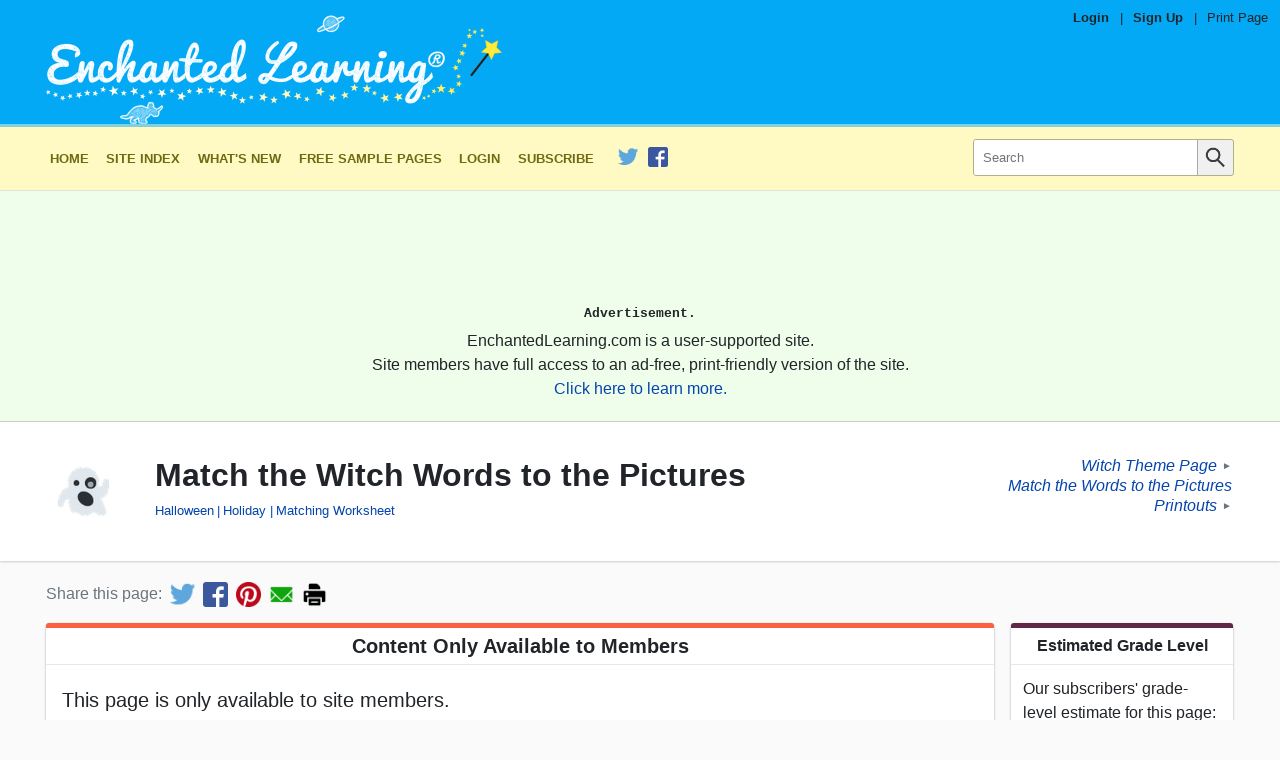

--- FILE ---
content_type: text/html
request_url: https://www.enchantedlearning.com/alphabet/matchwordsandpix/witch/
body_size: 8863
content:

<!DOCTYPE html>
<html lang="en">
  <!--template:worksheet-->
<!--el:members_only-->        <!--el.tag:/crafts/halloween/:Halloween-->
        <!--el.tag:/crafts/holiday/:Holiday-->
        <!--el.tag:/matching/:Matching Worksheet-->

  

  
      

  <head>
    <meta charset="utf-8">
	  <meta http-equiv="X-UA-Compatible" content="IE=edge,chrome=1">
    <meta name="viewport" content="width=device-width, initial-scale=1">


    <link rel="apple-touch-icon" href="/apple-touch-icon-iphone.png">
    <meta name="apple-mobile-web-app-title" content="Enchanted Learning">
    <meta name="application-name" content="Enchanted Learning">

    <title>Match the Witch Words to the Pictures - Enchanted Learning</title>
    <meta name="description" content="Match 10 witch-related words to their pictures in this printout for early readers.">
    <meta name="keywords" content="Halloween, Holiday, Matching Worksheet, Witch/Wizard, Worksheet">

    <meta property="og:title" content="Match the Witch Words to the Pictures" />
    <meta property="twitter:title" content="Match the Witch Words to the Pictures" />
    <meta property="og:url" content="https://www.EnchantedLearning.com/alphabet/matchwordsandpix/witch/index.shtml" />
    <meta property="twitter:url" content="https://www.EnchantedLearning.com/alphabet/matchwordsandpix/witch/index.shtml" />
    <meta property="og:type" content="article" />
    <meta property="og:description" content="Match 10 witch-related words to their pictures in this printout for early readers." />
    <meta property="twitter:description" content="Match 10 witch-related words to their pictures in this printout for early readers." />
        <meta property="og:image" content="https://www.EnchantedLearning.com/alphabet/matchwordsandpix/witch/index-main.png" />
        <meta property="twitter:image" content="https://www.EnchantedLearning.com/alphabet/matchwordsandpix/witch/index-main.png" />
          <meta property="og:image:width" content="1200" />
          <meta property="og:image:height" content="630" />
        <meta name="robots" content="max-image-preview:large">
    <meta property="twitter:card" content="summary_large_image" />
    <meta property="og:site_name" content="Enchanted Learning" />
    <meta property="twitter:site" content="@EnchantedLearni" />
    <meta property="fb:admins" content="171610449944" />

        <meta name="el:page_type" content="worksheet">
        <meta name="el:fallback_image" content="/images/auto_icons/J/V/P/SGZTGMZTGMZS7EMZDOMRXGI3Q____.png">
        <meta name="el:meta_image" content="/alphabet/matchwordsandpix/witch/index-thumbnail.jpg">
        <meta name="el:title_image" content="/images/auto_icons/6/C/P/ZDO27EMZDOMRXGI3V6I3GMZTGMZTG.png">
        <meta name="el:worksheet_type" content="image">
        <meta name="el:worksheet_requires_answers" content="y">


    <link rel="canonical" href="https://www.EnchantedLearning.com/alphabet/matchwordsandpix/witch/index.shtml" />
    <link rel="preload" as="image"
          href="/images/logo/main_text_logo_mobile.png"
          media="(max-width: 312px)"
         />
    <link rel="preload" as="image"
          href="/images/logo/main_text_logo_1x.png"
          media="(min-width: 313px) and (max-width: 466px)"
         />
    <link rel="preload" as="image"
          href="/images/logo/main_text_logo_2x.png"
          media="(min-width: 467px)"
         />

        <link rel="preconnect" href="https://pagead2.googlesyndication.com/">
  <link rel="preconnect" href="https://googleads.g.doubleclick.net/">
  <link rel="preconnect" href="https://tpc.googlesyndication.com/">
  <link rel="preconnect" href="https://www.gstatic.com/">
  <link rel="preconnect" href="https://www.googletagservices.com/">


      <link rel="preconnect" href="//ajax.cloudflare.com">
      <link rel="dns-prefetch" href="//ajax.cloudflare.com">
      <link rel="preconnect" href="//static.cloudflareinsights.com">
      <link rel="dns-prefetch" href="//static.cloudflareinsights.com">

	<!--[if lte IE 7]>
          <link rel="stylesheet" href="/css/ie7.css?ba26a5445818cc615cb91b9a4c5049fb">

	<![endif]-->
	<!--[if (IE 8)|(IE 9)]>
          <link rel="stylesheet" href="/css/ie8.css?84e2911d917545b52b95625a4a5d978f">

	<![endif]-->
    <!--[if !IE]>-->
            <link rel="preload" as="style" href="/css/main.css?db195ff640b315cb90684a322a306622" />
    <link rel="stylesheet" href="/css/main.css?db195ff640b315cb90684a322a306622">

    <!-- <![endif]-->

    <!--[if lt IE 9]>
        <script src="/js/html5shiv-printshiv.min.js"></script>
    <![endif]-->



    <link rel="apple-touch-icon" sizes="180x180" href="/favicon/apple-touch-icon.png?v=20210603">
    <link rel="icon" type="image/png" sizes="32x32" href="/favicon/favicon-32x32.png?v=20210603">
    <link rel="icon" type="image/png" sizes="16x16" href="/favicon/favicon-16x16.png?v=20210603">
    <link rel="manifest" href="/favicon/site.webmanifest?v=20210603">
    <link rel="mask-icon" href="/favicon/safari-pinned-tab.svg?v=20210603" color="#03a9f4">
    <link rel="shortcut icon" href="/favicon/favicon.ico?v=20210603">
    <meta name="msapplication-TileColor" content="#03a9f4">
    <meta name="msapplication-config" content="/favicon/browserconfig.xml?v=20210603">
    <meta name="theme-color" content="#03a9f4">

    <script type="application/ld+json">
    {
      "@context": "http://schema.org",
      "@type": "WebPage",
      "@id": "https://www.EnchantedLearning.com",
      "name": "Match the Witch Words to the Pictures - Enchanted Learning",
      "description": "Match 10 witch-related words to their pictures in this printout for early readers.",
      "datePublished": "2007-07-23",
      "sourceOrganization": {
  "@type":"Organization",
  "@id": "https://www.EnchantedLearning.com#organization",
  "legalName":"Enchanted Learning, LLC",
  "name": "Enchanted Learning",
  "url":"https://www.EnchantedLearning.com",
  "logo":"https://www.enchantedlearning.com/images/logo/logo_sq_192x192.png"
}    }
    </script>
    <script type="application/ld+json">
{
  "@context": "http://schema.org",
  "@type":"Organization",
  "@id": "https://www.EnchantedLearning.com#organization",
  "legalName":"Enchanted Learning, LLC",
  "name": "Enchanted Learning",
  "description":"Enchanted Learning is an online resource for teachers and parents where they can find a wide variety of worksheets, printables, activities, crafts, information, and more!",
  "url":"https://www.EnchantedLearning.com",
  "logo":"https://www.enchantedlearning.com/images/logo/logo_sq_192x192.png",
  "sameAs":[
    "https://www.facebook.com/EnchantedLearning",
    "https://twitter.com/EnchantedLearni/",
    "https://www.crunchbase.com/organization/enchanted-learning",
    "https://www.wikidata.org/wiki/Q112056637"
  ]
}    </script>

    <script type="application/ld+json">
      {
        "@context": "https://schema.org",
        "@type": "WebSite",
        "url": "https://www.EnchantedLearning.com",
        "potentialAction": [{
          "@type": "SearchAction",
          "target": "https://www.EnchantedLearning.com/search/?query={searchterm}",
          "query-input": "required name=searchterm"
        }]
      }
    </script>

</head>
  <body class="worksheet theme--halloween">
    
  	<div class="body-inner">

            


<header class="main-header" data-nosnippet>
    <div class="main-header__inner">
        <div class="pre-header">
                <span class="pre-header__item--bold"><a class="pre-header__link" href="https://members.EnchantedLearning.com/alphabet/matchwordsandpix/witch/index.shtml">Login</a></span>
                <span class="pre-header__separator">|</span>
                <span class="pre-header__item--bold"><a class="pre-header__link" href="/support/index.shtml">Sign Up</a></span>

            <span class="pre-header__separator no-mobile">|</span>
            <span class="pre-header__item"><a class="pre-header__link no-mobile" href="/printingtips/" onclick="if (!window.__cfRLUnblockHandlers) return false; window.print();return false" data-cf-modified-dbf8510ccabeaa7d4e3af4f6-="">Print Page</a></span></div>
        <div class="logo-bar page-max-width">
          <div class="logo-bar--logo">
            <a href="/home.shtml" class="main-header__logo-link">
    <!--[if lte IE 7]>
                    <img class="main-header__logo"
         src="/images/logo/main_text_logo_ie.png"
         alt="Enchanted Learning Logo"
width="312" height="75" loading="lazy" />

    <![endif]-->
    <!--[if gt IE 7]>
                    <img class="main-header__logo"
         src="/images/logo/main_text_logo.png"
         alt="Enchanted Learning Logo"
width="312" height="75" loading="lazy" />

    <![endif]-->
    <!--[if !IE]> -->
      <picture>
          <img class="main-header__logo"
         src="/images/logo/main_text_logo.png"
         alt="Enchanted Learning Logo"
width="466" height="112" srcset="/images/logo/main_text_logo_mobile.png 312w, /images/logo/main_text_logo_1x.png 466w, /images/logo/main_text_logo_2x.png 932w" sizes="(min-width: 932px) 932px, (min-width: 466px) 466px, 100vw" style="width: auto; height: auto;" loading="eager" />

      </picture>
    <!-- <![endif]-->

                    <img class="main-header__print-logo"
         src="/images/logo/main_text_logo_print.png"
         alt="Enchanted Learning Logo"
width="160" height="32" loading="lazy" />

            </a>
          </div><div class="logo-bar--rhs">
          </div>
        </div>
    </div>
</header>    <noscript>
	<style>
    .collapse-toggle,
    .collapse-toggle-mobile,
    .main-navbar-toggle {
      display: none !important;
    }

    .collapsed,
    .collapsed-mobile {
      display: block !important;
    }
	</style>
</noscript><nav id="navbar-top" class="main-navbar collapsed-mobile"
    data-collapsible="navbar"
    data-collapsible-mobile-only
    data-collapsible-initially-collapsed
    data-nosnippet>
  <div class="main-navbar__inner page-max-width">
    <div class="main-navbar__main" id="main-navbar__main">

      
        <a class="main-navbar__item main-navbar__item--first" href="/home.shtml"><!--
        -->
            Home
          </a><a class="main-navbar__item " href="/siteindex.shtml"><!--
        -->
            Site Index
          </a><a class="main-navbar__item " href="/Whatsnew.shtml"><!--
        -->
            What&#39;s New
          </a><a class="main-navbar__item " href="/sample/index.shtml"><!--
        -->
            Free Sample Pages
          </a><a class="main-navbar__item " href="//members.EnchantedLearning.com"><!--
        -->
            Login
          </a><a class="main-navbar__item " href="/support/index.shtml"><!--
        -->
            Subscribe
          </a>
      

      
          

<div class="main-navbar__social-media-item"><a href="https://twitter.com/EnchantedLearni/" onclick="if (!window.__cfRLUnblockHandlers) return false; elq('social_click', 'twitter')" data-cf-modified-dbf8510ccabeaa7d4e3af4f6-="">
      <img class="social-media-link__image"
           src="/images/social_media/TwitterLogo_small.png"
           alt="Follow us on Twitter"
           width="20" height="20"
           data-pin-nopin="true"/>
    </a><a href="https://www.facebook.com/EnchantedLearning" onclick="if (!window.__cfRLUnblockHandlers) return false; elq('social_click', 'facebook')" data-cf-modified-dbf8510ccabeaa7d4e3af4f6-="">
      <img class="social-media-link__image"
           src="/images/social_media/FacebookLogo_small.png"
           alt="Like us on Facebook"
           width="20" height="20"
           data-pin-nopin="true"/>
    </a></div>

    </div><div class="main-navbar__search search_input" id="main-navbar__search">
      <form action="/search/">
        <input type="hidden" name="page" value="1"/>
        <div class="search-inner-wrap">
          <button type="submit" class="search-bar__submit-button">
            <img src="/images/icons/magnifying_glass.png" alt="Search icon" class="search-icon" />
          </button>
          <div class="search-bar__input-wrap">
            <input class="search-bar__input" type="text" name="query" placeholder="Search" />
          </div>
        </div>
      </form>
    </div>
	</div>
</nav>
<div data-collapsible-toggle="navbar"
    data-collapsible-hide-text="&#10005;"
    data-collapsible-show-text="&equiv;"
    id="navbar-toggle-button"
    class="main-navbar-toggle"></div><div class="top-ad-wrap" data-nosnippet>
  <div class="page-max-width">
      <div class="ad-inner">
            <div class="ad-wrap ad-wrap-top_ad1" align="center"
    style="display:block;overflow:visible !important;">
    <!-- Responsive-Ad -->
    <ins class="adsbygoogle top_ad1"
        style="display:block;width:100%;height:120px;"
        data-ad-client="ca-pub-1671921607486068"
        data-ad-slot="4342101487"
        data-ad-format="horizontal"
        data-full-width-responsive="false"
      ></ins>
    <script type="dbf8510ccabeaa7d4e3af4f6-text/javascript">(adsbygoogle = window.adsbygoogle || []).push({});</script>
</div>
  <div class="post-ad ">
    Advertisement.
  </div>

          <div class="ad-disclaimer">
              <p class="ad-disclaimer_inner">EnchantedLearning.com is a user-supported site.</p>
              <p class="ad-disclaimer_inner">Site members have full access to an ad-free, print-friendly version of the site.</p>
              <p class="ad-disclaimer_inner"><a href="/support/" target="_top">Click here to learn more.</a></p>
          </div>
      </div>
  </div>
</div>
        <div class="body-title">
          <div class="body-title__inner page-max-width">

            <table class="body-title__main body-title--lhs">
              <tr>
                <td class="body-title__image-cell ">
                  <div class="body-title__image-wrap"><img class="body-title__image" src="/images/auto_icons/6/C/P/ZDO27EMZDOMRXGI3V6I3GMZTGMZTG.png" alt="title image"/></div>
                </td>

                <td>
                  <h1 class="body-title__title">
                      Match the Witch Words to the Pictures
                  </h1>

                    <div class="body-title__meta"><a class="title-meta-item" href="/crafts/halloween/">Halloween</a><a class="title-meta-item" href="/crafts/holiday/">Holiday</a><a class="title-meta-item" href="/matching/">Matching Worksheet</a></div>
                    <div class="body-title__meta"></div>
                </td>
              </tr>
            </table>

              <div class="body-title__extra no-print">
                <div class="parent-links">
                    <div class="parent-link">
                      <a class="parent-link__text" href="/themes/witch.shtml">Witch Theme Page</a><span class="parent-link__arrow">&#9658;</span>
                    </div>
                    <div class="parent-link">
                      <a class="parent-link__text" href="/alphabet/matchwordsandpix/index.shtml">Match the Words to the Pictures Printouts</a><span class="parent-link__arrow">&#9658;</span>
                    </div>
                </div>
              </div>
          </div>
        </div>

          <div class="share-bar no-print">
            <div class="share-bar-inner">
              <div class="share-bar-title">Share this page:</div><!--
              --><a target="_blank" onclick="if (!window.__cfRLUnblockHandlers) return false; elq(&quot;share_click&quot;, &quot;twitter&quot;)" title="Share on Twitter" href='https://twitter.com/intent/tweet?text=Check+out+this+page+at+Enchanted+Learning%21&url=https%3A%2F%2Fwww.EnchantedLearning.com%2Falphabet%2Fmatchwordsandpix%2Fwitch%2Findex.shtml&hashtags=EnchantedLearning&via=EnchantedLearni' class="share-bar-link" data-cf-modified-dbf8510ccabeaa7d4e3af4f6-=""><img src="/images/social_media/TwitterLogo_small.png" width=25 height=25 alt="Share on Twitter"></a><!--
              --><a target="_blank" onclick="if (!window.__cfRLUnblockHandlers) return false; elq(&quot;share_click&quot;, &quot;facebook&quot;)" title="Share on Facebook" href='https://www.facebook.com/sharer/sharer.php?u=https%3A%2F%2Fwww.EnchantedLearning.com%2Falphabet%2Fmatchwordsandpix%2Fwitch%2Findex.shtml&display=page&hashtag=%23EnchantedLearning' class="share-bar-link" data-cf-modified-dbf8510ccabeaa7d4e3af4f6-=""><img src="/images/social_media/FacebookLogo_small.png" width=25 height=25 alt="Share on Facebook"></a><!--
              --><a target="_blank" onclick="if (!window.__cfRLUnblockHandlers) return false; elq(&quot;share_click&quot;, &quot;pinterest&quot;)" title="Share on Pinterest" href='https://pinterest.com/pin/create/button/?url=https%3A%2F%2Fwww.EnchantedLearning.com%2Falphabet%2Fmatchwordsandpix%2Fwitch%2Findex.shtml&media=&description=Match+10+witch-related+words+to+their+pictures+in+this+printout+for+early+readers.' class="share-bar-link" data-pin-do="buttonPin" data-pin-custom="true" data-cf-modified-dbf8510ccabeaa7d4e3af4f6-=""><img src="/images/social_media/pinterest_small.png" width=25 height=25 alt="Share on Pinterest"></a><!--
              --><a target="_blank" onclick="if (!window.__cfRLUnblockHandlers) return false; elq(&quot;share_click&quot;, &quot;email&quot;)" title="Share by Email" href="/cdn-cgi/l/email-protection#[base64]" class="share-bar-link" data-cf-modified-dbf8510ccabeaa7d4e3af4f6-=""><img src="/images/social_media/email_small.png" width=25 height=25alt="Share via Email"></a><!--
              --><a title="Print" onclick="if (!window.__cfRLUnblockHandlers) return false; window.print(); return false;" href='javascript:void(0);' onclick="window.print(); return false;" class="share-bar-link" data-cf-modified-dbf8510ccabeaa7d4e3af4f6-=""><img src="/images/social_media/print_small.png" width=25 height=25 alt="Print this Page"></a>
            </div>
          </div>

        <div class="main-content"><div class="main-content__inner page-max-width">
                <div class="sidebar-content-wrap">
                    <main id="main-content" class="main-content__body sidebar-lhs">
    <div  class="card card--1 card--red body__inner--margins">
        <h2 class="card__title">Content Only Available to Members</h2>
        <div class="card__content ">
                                            <div class="card__inner--margins">
                                    <div class="members-only-message">
                                        <p>This page is only available to site members.</p>
                                        <p>You must <a href="/support/index.shtml" target="_top">Subscribe</a> or <a href="https://members.EnchantedLearning.com/alphabet/matchwordsandpix/witch/index.shtml">Login</a> to Enchanted Learning to access this content.</p>
                                    </div>
                                </div>

        </div>
    </div>


    <div  class="card card--2 body__inner--margins no-print">
        <div class="card__content ">
                                        <div class="card__inner--margins">
                                <p>Match 10 witch-related words to their pictures in this printout for early readers.</p>
                            </div>

        </div>
    </div>






    <div  class="card card--3 body__inner--margins no-print">
        <h2 class="card__title">Worksheet Preview</h2>
        <div class="card__content ">
            <div class="card__inner--margins" style="overflow: hidden;">
  <noscript>
    <style>#worksheet_reader {
        display: none;
      }</style>
    <p>Please enable javascript to view this worksheet online.</p>
  </noscript>

  <div id="worksheet_reader" class="worksheet__preview-image-wrapper">
    <div class="worksheet_reader--title">Match the Witch Words to the Pictures</div>
    <div class="worksheet_reader--page-row worksheet_reader--above_thumbnail">
      <div id="worksheet_reader--previous"
           class="worksheet_reader--change-page-button worksheet_reader--previous_button">
        <img src="/images/icons/right_arrow.png" alt="Previous Page Button" title="Previous Page" />
      </div><div class="worksheet_reader--pages "><img class="worksheet_reader--page"
                data-worksheet-page
                src="/alphabet/matchwordsandpix/witch/index-EnchantedLearning_0.png"
                alt="Match the Witch Words to the Pictures interactive worksheet page 1"
            /><img class="worksheet_reader--page"
                data-worksheet-page
                src="/alphabet/matchwordsandpix/witch/index-EnchantedLearning_1.png"
                alt="Match the Witch Words to the Pictures interactive worksheet page 2"
            /></div><div
          id="worksheet_reader--next"
          class="worksheet_reader--change-page-button worksheet_reader--next_button">
          <img src="/images/icons/right_arrow.png" alt="Next Page Button" title="Next Page" />
      </div>    </div>
    <div class="worksheet_reader--thumbnails worksheet_reader--bottom"><div class="worksheet_reader--thumbnails-inner"><div class="worksheet_reader--thumbnail "
              data-worksheet-thumbnail="0">
            <img src="/alphabet/matchwordsandpix/witch/index-EnchantedLearning_0.png" style="height: 80px;" />
            <div class="worksheet_reader--thumbnail_index">1</div>
          </div><div class="worksheet_reader--thumbnail worksheet_reader--thumbnail-last"
              data-worksheet-thumbnail="1">
            <img src="/alphabet/matchwordsandpix/witch/index-EnchantedLearning_1.png" style="height: 80px;" />
            <div class="worksheet_reader--thumbnail_index">2</div>
          </div></div></div>
  </div>


    <div class="worksheet__description-wrapper">
    <div class="worksheet__metadata-section">
      <div class="worksheet__meta-item">
        <div class="worksheet__meta-label">Title</div>
        <div class="worksheet__meta-value">Match the Witch Words to the Pictures</div>
      </div>

      <div class="worksheet__meta-item">
        <div class="worksheet__meta-label">Content Type</div>
        <div class="worksheet__meta-value">
          Printable Worksheet
        </div>
      </div>

      <div class="worksheet__meta-item">
        <div class="worksheet__meta-label">File Type</div>
        <div class="worksheet__meta-value">PDF</div>
      </div>

      <div class="worksheet__meta-item">
        <div class="worksheet__meta-label">Pages</div>
        <div class="worksheet__meta-value">2 pages</div>
      </div>

        <div class="worksheet__meta-item">
          <div class="worksheet__meta-standalone">Contains Answer Key</div>
        </div>

        <div class="worksheet__meta-item">
          <div class="worksheet__meta-standalone">Available to Members Only</div>
        </div>

    </div>

<hr />
      <div class="worksheet__description-text markdown">
        <p>Match 10 witch-related words to their pictures in this printout for early readers.</p>
<p>The words are: witch, wand, ghost, we, crystal ball, wizard, witch&rsquo;s hat, broom, bat, and cauldron.</p>
      </div></div>


</div>

        </div>
    </div>


                    </main>

                    <aside id="sidebar" class="sidebar">
                            
                              
                            
                            
                            
                            
                            


                              










<div id="sidebar--inner">
    

        <noscript>
        <style>
          .sidebar--hidden-flipped {
            display: none !important;
          }
          .sidebar--hidden {
            display: block !important;
          }
          .sidebar--toggle {
            display: none !important;
          }
        </style>
        </noscript>
      <div class="sidebar-mobile-title">Other Links:</div>







    
    <div class='card sidebar-section grade-estimate-card card--4'>
        <div class='card__title'>Estimated Grade Level</div>
        <div class='card__content card__content--padding'>
            
    <div class='sidebar-section__item--last'>
    <div class='sidebar-section__item-title'>Our subscribers' grade-level estimate for this page:</div><div  class='sidebar-section__item-detail'>1st - 2nd</div>
    </div>
    
        </div>
    </div>




      
          

      
          

      
          

      
      
    


    
      





    <div  class="card card--8 sidebar-section">
        <div class="card__title">Halloween K-3</div>
        <div class="card__content card__content--padding">
                              <div class="sidebar-section__item--first">
                      <div class="sidebar-section__item-title">                          
                              <a href="/crafts/halloween/">
                          
                              All
                              </a></div>
                  </div>
                  <div class="sidebar-section__item">
                      <div class="sidebar-section__item-title">                          
                              <a href="/themes/halloween/rhymes.shtml">
                          
                              Rhymes
                              </a></div>
                  </div>
                  <div class="sidebar-section__item">
                      <div class="sidebar-section__item-title">                          
                              <a href="/themes/halloween/crafts.shtml">
                          
                              Crafts
                              </a></div>
                  </div>
                  <div class="sidebar-section__item">
                      <div class="sidebar-section__item-title">                          
                              <a href="/themes/halloween/books.shtml">
                          
                              Books to Print
                              </a></div>
                  </div>
                  <div class="sidebar-section__item">
                      <div class="sidebar-section__item-title">                          
                              <a href="/themes/halloween/drawing.shtml">
                          
                              Drawing and Coloring Worksheets
                              </a></div>
                  </div>
                  <div class="sidebar-section__item">
                      <div class="sidebar-section__item-title">                          
                              <a href="/themes/halloween/spelling.shtml">
                          
                              Spelling Worksheets
                              </a></div>
                  </div>
                  <div class="sidebar-section__item">
                      <div class="sidebar-section__item-title">                          
                              <a href="/themes/halloween/writing.shtml">
                          
                              Writing Worksheets
                              </a></div>
                  </div>
                  <div class="sidebar-section__item">
                      <div class="sidebar-section__item-title">                          
                              <a href="/themes/halloween/math.shtml">
                          
                              Math
                              </a></div>
                  </div>
                  <div class="sidebar-section__item">
                      <div class="sidebar-section__item-title">                          
                              <a href="/themes/halloween/nametags.shtml">
                          
                              Nametags
                              </a></div>
                  </div>
                  <div class="sidebar-section__item">
                      <div class="sidebar-section__item-title">                          
                              <a href="/themes/halloween/lang.shtml">
                          
                              Various Languages
                              </a></div>
                  </div>
                  <div class="sidebar-section__item--last">
                      <div class="sidebar-section__item-title">                          
                              <a href="/themes/halloween/misc.shtml">
                          
                              Miscellaneous
                              </a></div>
                  </div>

        </div>
    </div>
    <div  class="card card--9 sidebar-section">
        <div class="card__title">Halloween Crafts and Activities</div>
        <div class="card__content card__content--padding">
                              <div class="sidebar-section__item--first">
                      <div class="sidebar-section__item-title">                          
                              <a href="/crafts/halloween/">
                          
                              All Halloween Activities
                              </a></div>
                  </div>
                  <div class="sidebar-section__item">
                      <div class="sidebar-section__item-title">                          
                              <a href="/themes/halloween/crafts.shtml">
                          
                              Halloween Crafts
                              </a></div>
                  </div>
                  <div class="sidebar-section__item">
                      <div class="sidebar-section__item-title">                          
                              <a href="/artists/halloween.shtml">
                          
                              Halloween Coloring Pages (Online and Printable) from Classic Stories
                              </a></div>
                  </div>
                  <div class="sidebar-section__item">
                      <div class="sidebar-section__item-title">                          
                              <a href="/themes/halloween/books.shtml">
                          
                              Halloween Booklets to Print
                              </a></div>
                  </div>
                  <div class="sidebar-section__item--last">
                      <div class="sidebar-section__item-title">                          
                              <a href="/themes/halloween/nametags.shtml">
                          
                              Name Tags for Halloween
                              </a></div>
                  </div>

        </div>
    </div>
    <div  class="card card--10 sidebar-section">
        <div class="card__title">Halloween Worksheets</div>
        <div class="card__content card__content--padding">
                              <div class="sidebar-section__item--first">
                      <div class="sidebar-section__item-title">                          
                              <a href="/themes/halloween/drawing.shtml">
                          
                              Drawing and Coloring Worksheets for Halloween
                              </a></div>
                  </div>
                  <div class="sidebar-section__item">
                      <div class="sidebar-section__item-title">                          
                              <a href="/themes/halloween/spelling.shtml">
                          
                              Spelling Worksheets for Halloween
                              </a></div>
                  </div>
                  <div class="sidebar-section__item">
                      <div class="sidebar-section__item-title">                          
                              <a href="/themes/halloween/writing.shtml">
                          
                              Writing Worksheets for Halloween
                              </a></div>
                  </div>
                  <div class="sidebar-section__item">
                      <div class="sidebar-section__item-title">                          
                              <a href="/themes/halloween/math.shtml">
                          
                              Math, Sorting, Patterns, and Counting for Halloween
                              </a></div>
                  </div>
                  <div class="sidebar-section__item">
                      <div class="sidebar-section__item-title">                          
                              <a href="/themes/halloween/lang.shtml">
                          
                              Halloween Words in Many Languages
                              </a></div>
                  </div>
                  <div class="sidebar-section__item--last">
                      <div class="sidebar-section__item-title">                          
                              <a href="/themes/halloween/misc.shtml">
                          
                              More Halloween Worksheets!
                              </a></div>
                  </div>

        </div>
    </div>
    <div  class="card card--11 sidebar-section">
        <div class="card__title">Halloween-Related Topics</div>
        <div class="card__content card__content--padding">
                              <div class="sidebar-section__item--first">
                      <div class="sidebar-section__item-title">                          
                              <a href="/themes/pumpkin.shtml">
                          
                              Pumpkins at Enchanted Learning
                              </a></div>
                  </div>
                  <div class="sidebar-section__item">
                      <div class="sidebar-section__item-title">                          
                              <a href="/themes/bat.shtml">
                          
                              Bats at Enchanted Learning
                              </a></div>
                  </div>
                  <div class="sidebar-section__item">
                      <div class="sidebar-section__item-title">                          
                              <a href="/themes/cat.shtml">
                          
                              Cats at Enchanted Learning
                              </a></div>
                  </div>
                  <div class="sidebar-section__item">
                      <div class="sidebar-section__item-title">                          
                              <a href="/themes/skeleton.shtml">
                          
                              Bones and Skeletons
                              </a></div>
                  </div>
                  <div class="sidebar-section__item">
                      <div class="sidebar-section__item-title">                          
                              <a href="/themes/fall.shtml">
                          
                              Fall/Autumn at Enchanted Learning
                              </a></div>
                  </div>
                  <div class="sidebar-section__item--last">
                      <div class="sidebar-section__item-title">                          
                              <a href="/themes/topics/holiday.shtml">
                          
                              Holiday-Related Theme Pages
                              </a></div>
                  </div>

        </div>
    </div>
    <div  class="card card--12 sidebar-section">
        <div class="card__title">Day of the Dead</div>
        <div class="card__content card__content--padding">
                              <div class="sidebar-section__item--first">
                      <div class="sidebar-section__item-title">                          
                              <a href="/history/mexico/dayofthedead/index.shtml">
                          
                              Day of the Dead Main Page
                              </a></div>
                  </div>
                  <div class="sidebar-section__item--last">
                      <div class="sidebar-section__item-title">                          
                              <a href="/crafts/dayofthedead/">
                          
                              Day of the Dead Crafts and Activities
                              </a></div>
                  </div>

        </div>
    </div>


    

            </div>


                            
                            
                            
                            
                            

                            
                              

                              










<div id="sidebar--inner">
    


    
      





    <div  class="card card--8 sidebar-section">
        <div class="card__title">Matching Worksheets</div>
        <div class="card__content card__content--padding">
                              <div class="sidebar-section__item--first">
                      <div class="sidebar-section__item-title">                          
                              <a href="/matching/">
                          
                              Picture to Picture
                              </a></div>
                  </div>
                  <div class="sidebar-section__item">
                      <div class="sidebar-section__item-title">                          
                              <a href="/matching/letterpix.shtml">
                          
                              Letter to Picture
                              </a></div>
                  </div>
                  <div class="sidebar-section__item">
                      <div class="sidebar-section__item-title">                          
                              <a href="/alphabet/matchwordsandpix/">
                          
                              Word to Picture
                              </a></div>
                  </div>
                  <div class="sidebar-section__item">
                      <div class="sidebar-section__item-title">                          
                              <a href="/matching/wordtowords/">
                          
                              Word to Word
                              </a></div>
                  </div>
                  <div class="sidebar-section__item">
                      <div class="sidebar-section__item-title">                          
                              <a href="/matching/syllables/">
                          
                              Syllable to Syllable
                              </a></div>
                  </div>
                  <div class="sidebar-section__item">
                      <div class="sidebar-section__item-title">                          
                              <a href="/matching/wordtodef/">
                          
                              Word to Definition
                              </a></div>
                  </div>
                  <div class="sidebar-section__item">
                      <div class="sidebar-section__item-title">                          
                              <a href="/matching/math.shtml">
                          
                              Numbers, Math
                              </a></div>
                  </div>
                  <div class="sidebar-section__item">
                      <div class="sidebar-section__item-title">                          
                              <a href="/language/spanish/matching/">
                          
                              Spanish
                              </a></div>
                  </div>
                  <div class="sidebar-section__item">
                      <div class="sidebar-section__item-title">                          
                              <a href="/language/french/matching/">
                          
                              French
                              </a></div>
                  </div>
                  <div class="sidebar-section__item">
                      <div class="sidebar-section__item-title">                          
                              <a href="/language/german/matching/">
                          
                              German
                              </a></div>
                  </div>
                  <div class="sidebar-section__item--last">
                      <div class="sidebar-section__item-title">                          
                              <a href="/language/italian/matching/">
                          
                              Italian
                              </a></div>
                  </div>

        </div>
    </div>
    <div  class="card card--9 sidebar-section">
        <div class="card__title">Matching Words to Pictures</div>
        <div class="card__content card__content--padding">
                              <div class="sidebar-section__item--first">
                      <div class="sidebar-section__item-title">                          
                              <a href="/alphabet/matchwordsandpix/">
                          
                              All
                              </a></div>
                  </div>
                  <div class="sidebar-section__item">
                      <div class="sidebar-section__item-title">                          
                              <a href="/alphabet/matchwordsandpix/alphabet.shtml">
                          
                              Alphabet
                              </a></div>
                  </div>
                  <div class="sidebar-section__item">
                      <div class="sidebar-section__item-title">                          
                              <a href="/alphabet/matchwordsandpix/animals.shtml">
                          
                              Animals
                              </a></div>
                  </div>
                  <div class="sidebar-section__item">
                      <div class="sidebar-section__item-title">                          
                              <a href="/alphabet/matchwordsandpix/blends/index.shtml">
                          
                              Blends
                              </a></div>
                  </div>
                  <div class="sidebar-section__item">
                      <div class="sidebar-section__item-title">                          
                              <a href="/alphabet/matchwordsandpix/clothing.shtml">
                          
                              Clothing
                              </a></div>
                  </div>
                  <div class="sidebar-section__item">
                      <div class="sidebar-section__item-title">                          
                              <a href="/alphabet/matchwordsandpix/food.shtml">
                          
                              Food
                              </a></div>
                  </div>
                  <div class="sidebar-section__item">
                      <div class="sidebar-section__item-title">                          
                              <a href="/alphabet/matchwordsandpix/holiday.shtml">
                          
                              Holiday and Seasons
                              </a></div>
                  </div>
                  <div class="sidebar-section__item">
                      <div class="sidebar-section__item-title">                          
                              <a href="/alphabet/matchwordsandpix/house.shtml">
                          
                              Home and Household
                              </a></div>
                  </div>
                  <div class="sidebar-section__item">
                      <div class="sidebar-section__item-title">                          
                              <a href="/alphabet/matchwordsandpix/math.shtml">
                          
                              Math
                              </a></div>
                  </div>
                  <div class="sidebar-section__item">
                      <div class="sidebar-section__item-title">                          
                              <a href="/alphabet/matchwordsandpix/plants.shtml">
                          
                              Plants
                              </a></div>
                  </div>
                  <div class="sidebar-section__item">
                      <div class="sidebar-section__item-title">                          
                              <a href="/alphabet/matchwordsandpix/sports.shtml">
                          
                              Sports
                              </a></div>
                  </div>
                  <div class="sidebar-section__item">
                      <div class="sidebar-section__item-title">                          
                              <a href="/alphabet/matchwordsandpix/stories.shtml">
                          
                              Stories
                              </a></div>
                  </div>
                  <div class="sidebar-section__item">
                      <div class="sidebar-section__item-title">                          
                              <a href="/alphabet/matchwordsandpix/symbols.shtml">
                          
                              Symbols
                              </a></div>
                  </div>
                  <div class="sidebar-section__item">
                      <div class="sidebar-section__item-title">                          
                              <a href="/alphabet/matchwordsandpix/time.shtml">
                          
                              Time
                              </a></div>
                  </div>
                  <div class="sidebar-section__item">
                      <div class="sidebar-section__item-title">                          
                              <a href="/alphabet/matchwordsandpix/vehicles.shtml">
                          
                              Vehicles
                              </a></div>
                  </div>
                  <div class="sidebar-section__item">
                      <div class="sidebar-section__item-title">                          
                              <a href="/alphabet/matchwordsandpix/vowel.shtml">
                          
                              Vowel Sounds
                              </a></div>
                  </div>
                  <div class="sidebar-section__item">
                      <div class="sidebar-section__item-title">                          
                              <a href="/alphabet/matchwordsandpix/dolchnouns/index.shtml">
                          
                              Dolch Nouns
                              </a></div>
                  </div>
                  <div class="sidebar-section__item--last">
                      <div class="sidebar-section__item-title">                          
                              <a href="/alphabet/matchwordsandpix/misc.shtml">
                          
                              Miscellaneous
                              </a></div>
                  </div>

        </div>
    </div>


    

            
    <div  class="card card--10 sidebar-section">
        <div class="card__content card__content--padding">
                        <div class="ad-wrap" style="display:block;min-height:320px;">
    <!-- Responsive-Ad -->
    <ins class="adsbygoogle sidebar-ad1"
         style="display:block;width:100%;height:320px;"
         data-ad-client="ca-pub-1671921607486068"
         data-ad-slot="1095229280"
         data-ad-format="rectangle"
         data-full-width-responsive="false"></ins>
    <script data-cfasync="false" src="/cdn-cgi/scripts/5c5dd728/cloudflare-static/email-decode.min.js"></script><script type="dbf8510ccabeaa7d4e3af4f6-text/javascript">
    (adsbygoogle = window.adsbygoogle || []).push({});
    </script>
</div>
  <div class="post-ad ">
    Advertisement.
  </div>


        </div>
    </div>
        </div>


<div id="sidebar--toggle" class="sidebar--toggle">
  <span class="sidebar--toggle-arrow">▾</span>
  <span class="sidebar--toggle-text">See more</span>
</div>

                    </aside>
                </div>
            </div></div>

    <footer class="main-site-index">
    <div class="main-site-index__inner page-max-width">
            <div class="main-site-index__section">
                <div class="main-site-index-section__title">Site Overview</div>
                    <div class="main-site-index-section__item">
                        <a href="/Whatsnew.shtml">What&#39;s New</a>
                    </div>
                    <div class="main-site-index-section__item">
                        <a href="/home.shtml">Enchanted Learning Home</a>
                    </div>
                    <div class="main-site-index-section__item">
                        <a href="/activitycalendars/">Monthly Activity Calendar</a>
                    </div>
                    <div class="main-site-index-section__item">
                        <a href="/books/">Books to Print</a>
                    </div>
                    <div class="main-site-index-section__item">
                        <a href="/siteindex.shtml">Site Index</a>
                    </div>
                    <div class="main-site-index-section__item">
                        <a href="/blog/enchanted/">Enchanted Blog</a>
                    </div>
            </div>
            <div class="main-site-index__section">
                <div class="main-site-index-section__title">K-3</div>
                    <div class="main-site-index-section__item">
                        <a href="/crafts/">Crafts</a>
                    </div>
                    <div class="main-site-index-section__item">
                        <a href="/themes/">K-3 Themes</a>
                    </div>
                    <div class="main-site-index-section__item">
                        <a href="/dictionary.html">Little Explorers</a>
                    </div>
            </div>
            <div class="main-site-index__section">
                <div class="main-site-index-section__title">Picture Dictionary</div>
                    <div class="main-site-index-section__item">
                        <a href="/categories/preschool.shtml">PreK/K Activities</a>
                    </div>
                    <div class="main-site-index-section__item">
                        <a href="/rhymes.shtml">Rebus Rhymes</a>
                    </div>
                    <div class="main-site-index-section__item">
                        <a href="/stories/">Stories</a>
                    </div>
            </div>
            <div class="main-site-index__section">
                <div class="main-site-index-section__title">Writing</div>
                    <div class="main-site-index-section__item">
                        <a href="/cloze/">Cloze Activities</a>
                    </div>
                    <div class="main-site-index-section__item">
                        <a href="/essay/">Essay Topics</a>
                    </div>
                    <div class="main-site-index-section__item">
                        <a href="/newspaper/">Newspaper</a>
                    </div>
                    <div class="main-site-index-section__item">
                        <a href="/essay/writing.shtml">Writing Activities</a>
                    </div>
                    <div class="main-site-index-section__item">
                        <a href="/grammar/partsofspeech/">Parts of Speech</a>
                    </div>
            </div>
            <div class="main-site-index__section">
                <div class="main-site-index-section__title">Fiction</div>
                    <div class="main-site-index-section__item">
                        <a href="/testoftime/">The Test of Time</a>
                    </div>
            </div>
            <div class="main-site-index__section">
                <div class="main-site-index-section__title">Biology</div>
                    <div class="main-site-index-section__item">
                        <a href="/coloring/">Animal Printouts</a>
                    </div>
                    <div class="main-site-index-section__item">
                        <a href="/label/biology.shtml">Biology Label Printouts</a>
                    </div>
                    <div class="main-site-index-section__item">
                        <a href="/biomes/">Biomes</a>
                    </div>
                    <div class="main-site-index-section__item">
                        <a href="/subjects/birds/">Birds</a>
                    </div>
                    <div class="main-site-index-section__item">
                        <a href="/subjects/butterfly/">Butterflies</a>
                    </div>
                    <div class="main-site-index-section__item">
                        <a href="/subjects/dinosaurs/">Dinosaurs</a>
                    </div>
            </div>
            <div class="main-site-index__section">
                <div class="main-site-index-section__title">Biology Continued</div>
                    <div class="main-site-index-section__item">
                        <a href="/subjects/foodchain/">Food Chain</a>
                    </div>
                    <div class="main-site-index-section__item">
                        <a href="/subjects/anatomy/titlepage.shtml">Human Anatomy</a>
                    </div>
                    <div class="main-site-index-section__item">
                        <a href="/subjects/mammals/">Mammals</a>
                    </div>
                    <div class="main-site-index-section__item">
                        <a href="/subjects/plants/">Plants</a>
                    </div>
                    <div class="main-site-index-section__item">
                        <a href="/subjects/rainforest/">Rainforests</a>
                    </div>
                    <div class="main-site-index-section__item">
                        <a href="/subjects/sharks/">Sharks</a>
                    </div>
                    <div class="main-site-index-section__item">
                        <a href="/subjects/whales/">Whales</a>
                    </div>
            </div>
            <div class="main-site-index__section">
                <div class="main-site-index-section__title">Physical Sciences: K-12</div>
                    <div class="main-site-index-section__item">
                        <a href="/subjects/astronomy/">Astronomy</a>
                    </div>
                    <div class="main-site-index-section__item">
                        <a href="/subjects/astronomy/planets/earth/">The Earth</a>
                    </div>
                    <div class="main-site-index-section__item">
                        <a href="/geology/">Geology</a>
                    </div>
                    <div class="main-site-index-section__item">
                        <a href="/subjects/weather/hurricane/">Hurricanes</a>
                    </div>
                    <div class="main-site-index-section__item">
                        <a href="/geography/landforms/">Landforms</a>
                    </div>
                    <div class="main-site-index-section__item">
                        <a href="/subjects/ocean/">Oceans</a>
                    </div>
                    <div class="main-site-index-section__item">
                        <a href="/subjects/tsunami/">Tsunami</a>
                    </div>
                    <div class="main-site-index-section__item">
                        <a href="/subjects/volcano/">Volcano</a>
                    </div>
            </div>
            <div class="main-site-index__section">
                <div class="main-site-index-section__title">Languages</div>
                    <div class="main-site-index-section__item">
                        <a href="/themes/dutch.shtml">Dutch</a>
                    </div>
                    <div class="main-site-index-section__item">
                        <a href="/themes/french.shtml">French</a>
                    </div>
                    <div class="main-site-index-section__item">
                        <a href="/themes/german.shtml">German</a>
                    </div>
                    <div class="main-site-index-section__item">
                        <a href="/themes/italian.shtml">Italian</a>
                    </div>
                    <div class="main-site-index-section__item">
                        <a href="/japanese/">Japanese (Romaji)</a>
                    </div>
                    <div class="main-site-index-section__item">
                        <a href="/themes/portuguese.shtml">Portuguese</a>
                    </div>
                    <div class="main-site-index-section__item">
                        <a href="/themes/spanish.shtml">Spanish</a>
                    </div>
                    <div class="main-site-index-section__item">
                        <a href="/themes/swedish.shtml">Swedish</a>
                    </div>
            </div>
            <div class="main-site-index__section">
                <div class="main-site-index-section__title">Geography/History</div>
                    <div class="main-site-index-section__item">
                        <a href="/explorers/">Explorers</a>
                    </div>
                    <div class="main-site-index-section__item">
                        <a href="/geography/flags/">Flags</a>
                    </div>
                    <div class="main-site-index-section__item">
                        <a href="/geography/">Geography</a>
                    </div>
                    <div class="main-site-index-section__item">
                        <a href="/inventors/">Inventors</a>
                    </div>
                    <div class="main-site-index-section__item">
                        <a href="/history/us/enc/">US History</a>
                    </div>
            </div>
            <div class="main-site-index__section--last">
                <div class="main-site-index-section__title">Other Topics</div>
                    <div class="main-site-index-section__item">
                        <a href="/artists/coloring/">Arts and Artists</a>
                    </div>
                    <div class="main-site-index-section__item">
                        <a href="/calendar/">Calendars</a>
                    </div>
                    <div class="main-site-index-section__item">
                        <a href="/satprofile/">College Finder</a>
                    </div>
                    <div class="main-site-index-section__item">
                        <a href="/crafts/">Crafts</a>
                    </div>
                    <div class="main-site-index-section__item">
                        <a href="/graphicorganizers/">Graphic Organizers</a>
                    </div>
                    <div class="main-site-index-section__item">
                        <a href="/label/">Label Me! Printouts</a>
                    </div>
                    <div class="main-site-index-section__item">
                        <a href="/math/">Math</a>
                    </div>
                    <div class="main-site-index-section__item">
                        <a href="/music/">Music</a>
                    </div>
                    <div class="main-site-index-section__item">
                        <a href="/wordwheels/">Word Wheels</a>
                    </div>
            </div>
    </div>
</footer>

<footer class="main-footer">
    <div class="main-footer__inner page-max-width">


        
            
<div class="main-footer__copyright">
    <a href="/permissions">Copyright</a> &copy; 2007-2026 <a href="/home.shtml">EnchantedLearning.com</a>
</div>


            
<div class="main-footer__links">
      <a class="main-footer__link" href="/Citing.shtml">How to cite a web page</a>
        <div class="main-footer__link-separator">-</div>
<a class="main-footer__link" href="/privacy.shtml">Our Privacy Policy</a>
        <div class="main-footer__link-separator">-</div>
<a class="main-footer__link" href="/siteindex.shtml">Site Index</a>
        <div class="main-footer__link-separator">-</div>
<a class="main-footer__link" href="/mail.shtml">Contact Us</a>
        <div class="main-footer__link-separator">-</div>
<a class="main-footer__link" href="/ELS.shtml">About Us</a>
        <div class="main-footer__link-separator">-</div>
<a class="main-footer__link" href="/support/index.shtml">Subscribe</a>

    
</div>
    </div>
</footer><div class="bottom-ad-wrap">
  <div class="page-max-width">
    <div class="ad-inner">
        <div class="ad-wrap ad-wrap-bottom-ad1" align="center"
    style="display:block;overflow:visible !important;">
    <!-- Responsive-Ad -->
    <ins class="adsbygoogle bottom-ad1"
        style="display:block;width:100%;height:120px;"
        data-ad-client="ca-pub-1671921607486068"
        data-ad-slot="4324043763"
        data-ad-format="horizontal"
        data-full-width-responsive="false"
      ></ins>
    <script type="dbf8510ccabeaa7d4e3af4f6-text/javascript">(adsbygoogle = window.adsbygoogle || []).push({});</script>
</div>
  <div class="post-ad ">
    Advertisement.
  </div>

        <div class="ad-wrap ad-wrap-bottom-ad2" align="center"
    style="display:block;overflow:visible !important;">
    <!-- Responsive-Ad -->
    <ins class="adsbygoogle bottom-ad2"
        style="display:block;width:100%;height:120px;"
        data-ad-client="ca-pub-1671921607486068"
        data-ad-slot="5852731946"
        data-ad-format="horizontal"
        data-full-width-responsive="false"
      ></ins>
    <script type="dbf8510ccabeaa7d4e3af4f6-text/javascript">(adsbygoogle = window.adsbygoogle || []).push({});</script>
</div>
  <div class="post-ad ">
    Advertisement.
  </div>

    </div>
  </div>
</div></div>

      <script async defer src="//assets.pinterest.com/js/pinit.js" type="dbf8510ccabeaa7d4e3af4f6-text/javascript"></script>

    <script src="/js/cms/worksheet_main.js?f5fa4ad4ed89a09f0e7c97a1adfdd3f5" type="dbf8510ccabeaa7d4e3af4f6-text/javascript"></script>

  <script type="dbf8510ccabeaa7d4e3af4f6-text/javascript">
    (function() {
      ELWorksheet({
        'root': document.getElementById('worksheet_reader'),
        'previousButton': document.getElementById('worksheet_reader--previous'),
        'nextButton': document.getElementById('worksheet_reader--next'),
        'thumbnailWrap': document.getElementById('worksheet_reader--thumbnails'),
        'buttonBar': document.getElementById('worksheet_reader--button-bar'),
        'maximizeButton': document.getElementById('worksheet_reader-maximize'),
        'minimizeButton': document.getElementById('worksheet_reader-minimize'),
      })
    })();
  </script>
      <script async src="/js/cms/main.js?9b69087e9dfeab83b8d8dbd1bfeb30a2" type="dbf8510ccabeaa7d4e3af4f6-text/javascript"></script>

        <script async src="https://pagead2.googlesyndication.com/pagead/js/adsbygoogle.js?client=ca-pub-1671921607486068"
      data-cfasync="false"
      crossorigin="anonymous"></script>

  <script src="/cdn-cgi/scripts/7d0fa10a/cloudflare-static/rocket-loader.min.js" data-cf-settings="dbf8510ccabeaa7d4e3af4f6-|49" defer></script><script defer src="https://static.cloudflareinsights.com/beacon.min.js/vcd15cbe7772f49c399c6a5babf22c1241717689176015" integrity="sha512-ZpsOmlRQV6y907TI0dKBHq9Md29nnaEIPlkf84rnaERnq6zvWvPUqr2ft8M1aS28oN72PdrCzSjY4U6VaAw1EQ==" data-cf-beacon='{"version":"2024.11.0","token":"06995972d54b459eb2c3f9e0f86498e4","server_timing":{"name":{"cfCacheStatus":true,"cfEdge":true,"cfExtPri":true,"cfL4":true,"cfOrigin":true,"cfSpeedBrain":true},"location_startswith":null}}' crossorigin="anonymous"></script>
</body>
  <!-- LEGAL
    Twemoji - graphics used for generated icons.
    Copyright 2020 Twitter, Inc and other contributors
    Graphics licensed under CC-BY 4.0: https://creativecommons.org/licenses/by/4.0/
  -->
</html>

--- FILE ---
content_type: application/javascript
request_url: https://www.enchantedlearning.com/js/cms/worksheet_main.js?f5fa4ad4ed89a09f0e7c97a1adfdd3f5
body_size: 1127
content:
'use strict';

function getWindowSize() {
  var win = window,
      doc = document,
      docElem = doc.documentElement,
      body = doc.getElementsByTagName('body')[0],
      x = win.innerWidth || docElem.clientWidth || body.clientWidth,
      y = win.innerHeight || docElem.clientHeight || body.clientHeight;
  return [x, y];
}

var ELWorksheet = function ELWorksheet(options) {
  var root;
  var previousButton, nextButton;
  var pages;
  var numPages = 0;
  var currentPageIndex = 0;
  var thumbnails;
  var thumbnailWrap;
  var buttonBar;
  var maximizeButton, minimizeButton;
  var backgroundOverlay;

  var isMaximized = false;
  var windowSize = getWindowSize();

  var KEYNAMES = {
    left: 'ArrowLeft',
    right: 'ArrowRight',
    escape: 'Escape'
  };
  var KEYCODES = {
    27: KEYNAMES.escape,
    37: KEYNAMES.left,
    39: KEYNAMES.right
  };

  function removeAllChildNodes(parent) {
    while (parent.firstChild) {
      parent.removeChild(parent.firstChild);
    }
  }

  function minimize(e) {
    if (e) e.preventDefault();
    root.removeAttribute('data-el-maximized');
    document.body.removeChild(backgroundOverlay);
    isMaximized = false;
  }
  function maximize(e) {
    if (e) e.preventDefault();
    root.setAttribute('data-el-maximized', '');
    document.body.appendChild(backgroundOverlay);
    isMaximized = true;
  }
  function setupButtonBar() {
    if (!buttonBar || !maximizeButton || !minimizeButton) {
      return;
    }

    buttonBar.style.display = '';

    maximizeButton.style.display = '';
    minimizeButton.style.display = '';
    backgroundOverlay = document.createElement('div');
    backgroundOverlay.className = 'el_worksheet--popup-overlay';

    maximizeButton.addEventListener('click', maximize);
    minimizeButton.addEventListener('click', minimize);
    backgroundOverlay.addEventListener('click', minimize);
  }

  function setupButton(button, options) {
    if (!button) {
      return;
    }
    if (options.callback) {
      button.addEventListener('click', function (e) {
        e.preventDefault();
        if (button.is_enabled) {
          options.callback();
        }
      });
    }
    button.onselectstart = function () {
      return false;
    };
    button.onmousedown = function () {
      return false;
    };
    button.setEnabled = function (enabled) {
      this.is_enabled = enabled;
      if (enabled) {
        this.setAttribute('data-enabled', '');
        this.removeAttribute('data-disabled');
      } else {
        this.removeAttribute('data-enabled');
        this.setAttribute('data-disabled', '');
      }
    };
    button.setEnabled(true);
    return button;
  }

  function goToPage(i) {
    if (i < 0) {
      i = 0;
    } else if (i >= numPages) {
      i = numPages - 1;
    }
    var oldPage = pages[currentPageIndex];
    var page = pages[i];

    // Hide previous
    if (oldPage && oldPage !== page) {
      oldPage.style.display = 'none';
    }
    // Show next
    page.style.display = 'block';

    currentPageIndex = i;
    var hasPrevious = i > 0;
    var hasNext = i < numPages - 1;
    if (previousButton) previousButton.setEnabled(hasPrevious);
    if (nextButton) nextButton.setEnabled(hasNext);

    updateThumbnails();
  }
  function setupKeycodes() {
    function handleCode(key) {
      if (key === KEYNAMES.escape) {
        // Escape
        if (isMaximized) {
          minimize();
          return false;
        }
      }
      if (key === KEYNAMES.left) {
        // Left
        goToPreviousPage();
        return false;
      }
      if (key === KEYNAMES.right) {
        // Right
        goToNextPage();
        return false;
      }
      return false;
    }
    document.addEventListener('keydown', function (event) {
      var key;
      if (event.key !== undefined) {
        // Handle the event with KeyboardEvent.key and set handled true.
        key = event.key;
      } else if (event.keyCode !== undefined) {
        // Handle the event with KeyboardEvent.keyCode and set handled true.
        var code = event.keyCode;
        var key = KEYCODES[code];
      }
      if (handleCode(key)) {
        event.preventDefault();
        return false;
      }
    });
  }
  function goToNextPage() {
    goToPage(currentPageIndex + 1);
  }
  function goToPreviousPage() {
    goToPage(currentPageIndex - 1);
  }

  function updateThumbnails() {
    var selected = null;
    for (var i = 0; i < thumbnails.length; i++) {
      var thumb = thumbnails[i];
      if (i === currentPageIndex) {
        thumb.setAttribute('data-selected', '');
        selected = thumb;
      } else {
        thumb.removeAttribute('data-selected');
      }
    }

    if (selected) {
      try {
        var parent = selected.parentNode;
        parent.scrollLeft = selected.offsetLeft - parent.offsetLeft + selected.clientWidth / 2 - parent.clientWidth / 2;
      } catch (err) {}
    }
  }

  function init(options) {
    if (root) {
      throw Error("Already initialized");
    }

    try {
      root = options.root;
      previousButton = options.previousButton;
      nextButton = options.nextButton;

      buttonBar = options.buttonBar;
      maximizeButton = options.maximizeButton;
      minimizeButton = options.minimizeButton;
      thumbnailWrap = options.thumbnailWrap;

      pages = [];
      var pageEls = root.querySelectorAll('[data-worksheet-page]');
      numPages = pageEls.length;
      for (var i = 0; i < numPages; i++) {
        var el = pageEls[i];
        pages.push(el);
      }

      thumbnails = [];
      var _thumbnails = root.querySelectorAll('[data-worksheet-thumbnail]');
      for (var i = 0; i < _thumbnails.length; i++) {
        var thumbnail = _thumbnails[i];
        var pageNum = parseInt(thumbnail.getAttribute('data-worksheet-thumbnail'));
        thumbnail._pageNumber = pageNum;
        thumbnail.addEventListener('click', function (e) {
          e.preventDefault();
          goToPage(this._pageNumber);
        });
        thumbnails.push(thumbnail);
      }

      setupButton(previousButton, {
        callback: goToPreviousPage
      });
      setupButton(nextButton, {
        callback: goToNextPage
      });

      setupButtonBar();
      setupKeycodes();

      goToPage(0);
    } catch (err) {
      // Show a warning that your browser doesn't support interactive reader
      removeAllChildNodes(root);
      var warning = document.createElement('p');
      warning.innerText = 'Your browser does not support the interactive version of this worksheet. Please use a newer browser or view the PDF version found below.';
      root.appendChild(warning);
      console.log(err);
    }
  }

  init(options);
};

